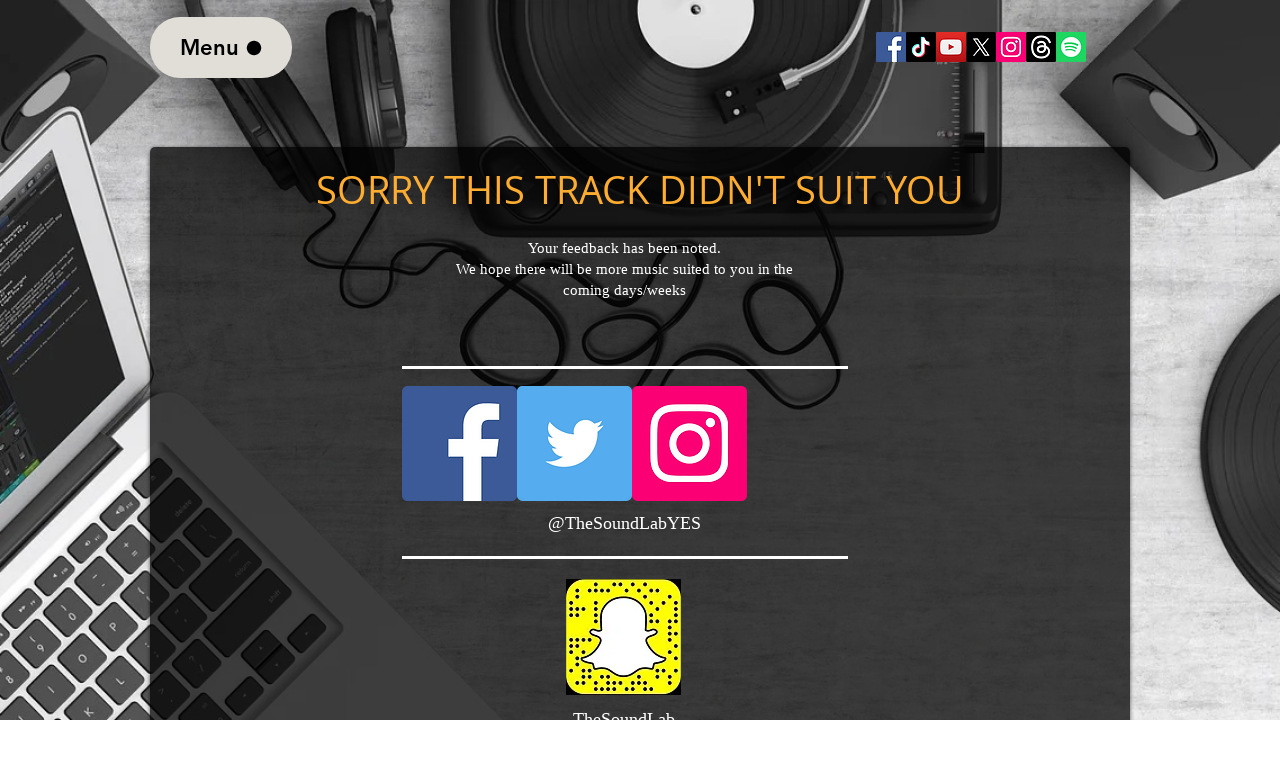

--- FILE ---
content_type: text/html; charset=utf-8
request_url: https://accounts.google.com/o/oauth2/postmessageRelay?parent=https%3A%2F%2Fstatic.parastorage.com&jsh=m%3B%2F_%2Fscs%2Fabc-static%2F_%2Fjs%2Fk%3Dgapi.lb.en.OE6tiwO4KJo.O%2Fd%3D1%2Frs%3DAHpOoo_Itz6IAL6GO-n8kgAepm47TBsg1Q%2Fm%3D__features__
body_size: 163
content:
<!DOCTYPE html><html><head><title></title><meta http-equiv="content-type" content="text/html; charset=utf-8"><meta http-equiv="X-UA-Compatible" content="IE=edge"><meta name="viewport" content="width=device-width, initial-scale=1, minimum-scale=1, maximum-scale=1, user-scalable=0"><script src='https://ssl.gstatic.com/accounts/o/2580342461-postmessagerelay.js' nonce="hr3HPUiHYLf3umy7KwbFCQ"></script></head><body><script type="text/javascript" src="https://apis.google.com/js/rpc:shindig_random.js?onload=init" nonce="hr3HPUiHYLf3umy7KwbFCQ"></script></body></html>